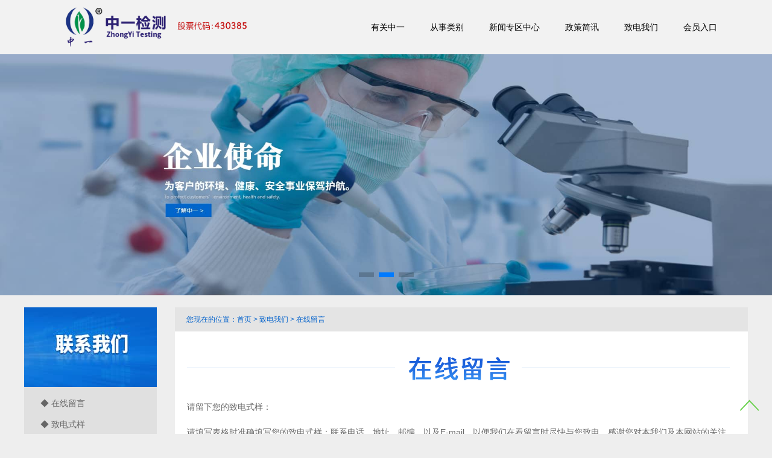

--- FILE ---
content_type: text/html; charset=utf-8
request_url: http://www.zyjchz.com.cn/taiwan_tainan_jiali/message.html
body_size: 4965
content:
<!DOCTYPE>
<html xmlns="http://www.w3.org/1999/xhtml">

<head>
    <meta http-equiv="Content-Type" content="text/html; charset=utf-8" />
    <title>湖州中一检测研究院有限我们,安全评价,职业病危害评价（含放射),节能评估,环境检测,建筑工程质量检测,我们日常检测及现状评估,持续清洁生产审核</title>
    <meta name="keywords" content="安全评价,职业病危害评价（含放射),节能评估,环境检测,建筑工程质量检测,我们日常检测及现状评估,持续清洁生产审核,湖州中一检测研究院有限我们" />
    <meta name="description" content="湖州中一检测研究院有限我们是一家经国家认监委认定（CMA计量认证）的第三方检测机关，涉及领域包括：安全评价、职业病危害评价（含放射）、节能评估、环境检测、防爆电气检测、 我们日常检测及现状评估、持续清洁生产审核等一系列职业检测从事。" />
    <link rel="shortcut icon" href="http://www.zyjchz.com.cn/assets/templates/favicon.ico" type="image/x-icon" />
    <link href="http://www.zyjchz.com.cn/assets/templates/css/bootstrap.css" rel="stylesheet" type="text/css" media="all">
    <link href="http://www.zyjchz.com.cn/assets/templates/css/style.css" rel="stylesheet" type="text/css" media="all" />
    <link href="http://www.zyjchz.com.cn/assets/templates/css/animate.css" rel='stylesheet' type='text/css' />
    
    <script src="http://www.zyjchz.com.cn/assets/templates/js/jquery-3.7.1.min.js"></script>
    <link type="text/css" rel="stylesheet" href="http://www.zyjchz.com.cn/assets/templates/css/swiper-bundle.min.css">
    <script src="http://www.zyjchz.com.cn/assets/templates/js/swiper-bundle.min.js"></script> 
    
    
</head>

<body>
<script type="text/javascript" language="javascript" src="http://www.zyjchz.com.cn/assets/templates/js/dropdown.class.demo.js"></script>
<script type="text/javascript" language="javascript" src="http://www.zyjchz.com.cn/assets/templates/js/layout.class.js"></script>
<script>
    // 变更端保护电脑端样式
        if(navigator.userAgent.match(/mobile/i)) {
            $('.mymeta').remove()
            $('head').after("<meta class=\"mymeta\" name=\"viewport\" content=\"width=device-width, initial-scale=0.2, maximum-scale=2, user-scalable=1\">")
        }
</script>
<style>
     .column_1, .column_2, .column_3, .column_4, .column_5{margin-top: 0!important;}
</style>
<!--menu Begin-->
<DIV class="header_menu">
    <div class="container">
        <div class="header-top">
            <div class="top-logo"><a href="/default"><img src="http://www.zyjchz.com.cn/assets/templates/images/logo.png" /></a></div>
            <div class="top-menu">
                <span class="menu"><img src="http://www.zyjchz.com.cn/assets/templates/images/nav.png" alt="" /> </span>
                <ul id="jDropDown">
                    <li><a href="/about" class=" ">有关中一</a>
                        <div class="column_2" style="margin-left:-100px;">
                            <div class="column">
                                <ul>
                                    <li><a href="/about">机关简介</a></li>
                                    <li><a href="/she">仪器设备</a></li>
                                    <li><a href="/qualification">机关资质</a></li>
                                    <li><a href="/honor">专利证书</a></li>
                                    <li><a href="/activity">员工活动</a></li>
                                </ul>
                            </div>
                        </div>
                    </li>
                    <li><a href="/health">从事类别</a>
                        <div class="column_3" style="margin-left:-250px;">
                            <div class="column">
                                <ul>
                                    <li><a href="/health">职业卫生</a></li>
                                    <li><a href="/environment">环境</a></li>
                                    <li><a href="/security">安全与节能</a></li>
                                    <li><a href="/information">环境简讯公示</a></li>
                                    <li><a href="/waibao">中一从事外包检验检测公共从事平台</a></li>
                                </ul>
                            </div>
                        </div>

                    </li>
                    <li><a href="/news">新闻专区中心</a></li>
                    <li><a href="/law">政策简讯</a>
                        <div class="column_4" style="margin-left:-100px;">
                            <div class="column">
                                <ul>
                                    <li><a href="/law">政策法规</a></li>
                                    <li><a href="/standard">标准政令</a></li>
                                    <li><a href="/instructions">检查须知</a></li>
                                </ul>
                            </div>
                        </div>
                    </li>
                    <li><a href="/contact">致电我们</a></li>
                    <li><a href="http://115.231.51.170:8089/LMP-ZYCS/login_toLogin.do" target="_blank">会员入口</a></li>
                </ul>
                <script>
                    $("span.menu").click(function () {
                        $(".top-menu ul").slideToggle("slow", function () {
                        });
                    });
                </script>
            </div>
            <div class="clearfix"></div>
        </div>
    </div>
</DIV>

<div class="clearfix"></div>

<style>
    .banner{height:400px;}
    .swiper-container{width:100%;position:relative;}
    .swiper-container .swiper-wrapper{width:100%;}
    .swiper-container .swiper-slide{width:100%;display:flex;justify-content:center;align-items:center;}
    .swiper-container .swiper-slide img{width:100%;}
    .swiper-container .swiper-pagination-bullet{width:25px;border-radius: 0;margin:0 8px;}
    .swiper-container .swiper-pagination{bottom:30px;}
</style>
<DIV class="header banner" id="home">
    <div class="swiper-container" id="banner_swiper">
        <div class="swiper-wrapper">
            <div class="swiper-slide"><img src="http://www.zyjchz.com.cn/assets/templates/images/banner3.jpg"></div>
            <div class="swiper-slide"><img src="http://www.zyjchz.com.cn/assets/templates/images/banner2.jpg"></div>
            <div class="swiper-slide"><img src="http://www.zyjchz.com.cn/assets/templates/images/banner1.jpg"></div>
        </div>
        <div class="swiper-pagination banner_pagi"></div>
    </div>
    <script>
        $(function(){
            new Swiper('#banner_swiper', {
                    pagination: {
                        el: ".banner_pagi",
                        clickable: true
                    },
                    loop:true,
                    autoplay: {
                        delay: 2500,
                        disableOnInteraction: false,
                    },
                });
        })
    </script>
    
 
</DIV>
<div class="clearfix"></div>
<DIV class="content_about">
    <div class="about_left">
        <div class="about_left_top"><img src="http://www.zyjchz.com.cn/assets/templates/images/contact_left_top.jpg" /></div>
        <div class="about_left_list">
            <ul>
                <li><a href="/message">◆ 在线留言</a></li>
                <li><a href="/contact">◆ 致电式样</a></li>
            </ul>
        </div>
    </div>
    <div class="about_box">
        <div class="about_top">您现在的位置：<a href="/default">首页</a> > 致电我们 > <a href="/message">在线留言</a></div>
        <div class="about_info">
            <p><img src="http://www.zyjchz.com.cn/assets/templates/images/contact_img1.png" /></p>
            <div class="mianview">
                <div class="order">
                    <div class="order1">
                        <p class="font4 STYLE1">请留下您的致电式样：</p>
                        <p>请填写表格时准确填写您的致电式样：联系电话、地址、邮编、以及E-mail，以便我们在看留言时尽快与您致电，感谢您对本我们及本网站的关注...</p>
                    </div>
                   <table width="95%" border="1" align="center" cellpadding="5" cellspacing="1" bgcolor="#CCCCCC">
                        <form id="form" method="post" action="login/qeleb/cn.asp">

                            <tr>
                                <td width="13%" height="45" align="right" bgcolor="#FFFFFF" class="font1">致电人：</td>
                                <td width="87%" height="45" align="left" bgcolor="#FFFFFF">&nbsp;&nbsp;&nbsp; <input name="name" type="text" class="biaodan1" id="lename" />
                                    <span class="yellow">*</span></td>
                            </tr>
                            <tr>
                                <td height="45" align="right" bgcolor="#FFFFFF" class="font1">致电地址：</td>
                                <td height="45" align="left" bgcolor="#FFFFFF">&nbsp;&nbsp;&nbsp; <input name="addr" type="text" class="biaodan1" id="lecomp" /></td>
                            </tr>

                            <tr>
                                <td height="45" align="right" bgcolor="#FFFFFF" class="font1">致电联系电话：</td>
                                <td height="45" align="left" bgcolor="#FFFFFF">&nbsp;&nbsp;&nbsp; <input name="phone" type="text" class="biaodan1" id="letel" />
                                    <span class="yellow">*</span></td>
                            </tr>


                            <tr>
                                <td height="45" align="right" bgcolor="#FFFFFF" class="font1">E-mail：</td>
                                <td height="45" align="left" bgcolor="#FFFFFF">&nbsp;&nbsp;&nbsp; <input name="email" type="text" class="biaodan1" id="lemail" />
                                    <span class="yellow">*</span></td>
                            </tr>
                            <tr>
                                <td height="40" align="right" bgcolor="#FFFFFF" class="font1">留言内容：</td>
                                <td height="150" align="left" bgcolor="#FFFFFF">&nbsp;&nbsp;&nbsp; <textarea name="content" cols="45" rows="5" class="wenben" id="lenr"></textarea>
                                    <span class="yellow">*</span></td>
                            </tr>
                            <tr>
                                <td height="45" align="right" bgcolor="#FFFFFF" class="font1">验证码：</td>
                                <td height="45" align="left" bgcolor="#FFFFFF" class="font1">&nbsp;&nbsp;&nbsp;
                                    <input name="code" type="text" class="biaodan1" id="qh_ez" size="10" />
                                    <span class="yzm">
                                    <img src="/captcha.html" onclick="this.src='/captcha.html?'+Math.random();" >
                                    </span>
                                </td>
                            </tr>
                            <tr>
                                <td height="45" colspan="2" align="center" bgcolor="#FFFFFF" ><table width="23%" border="0" align="center">
                                    <tr>
                                        <td width="35%"><input name="b12" type="button" class="anniu submit_btn" id="button" value="提交" /></td>
                                        <td width="65%"> <input name="b22" type="reset" class="anniu reset_btn" id="button2" value="重置" /></td>
                                    </tr>
                                </table></td>
                            </tr>
                        </form>
                    </table>
                </div>
            </div>
        </div>
    </div>
</DIV>
<style>
    .bottom-menu ul{width:17%;}
</style>
<div class="clearfix"></div>
<DIV class="footer-section">
    <div class="container">
        <div class="footer-middle wow fadeInDown Big animated animated" data-wow-delay="0.4s">
            <div class="bottom-menu">
                <ul>
                    <li>有关中一</li>
                    <p><a href="/about">机关简介</a></p>
                    <p><a href="/she">仪器设备</a></p>
                    <p><a href="/qualification">机关资质</a></p>
                    <p><a href="/honor">专利证书</a></p>
                    <p><a href="/activity">员工活动</a></p>
                </ul>
                <ul>
                    <li>从事类别</li>
                    <p><a href="/health">职业卫生</a></p>
                    <p><a href="/environment">环境</a></p>
                    <p><a href="/security">安全与节能</a></p>
                    <p><a href="/information">评价报告在线简讯公开</a></p>
                    <p><a href="/waibao">中一从事外包检验检测公共从事平台</a></p>
                </ul>
                <ul>
                    <li>政策简讯</li>
                    <p><a href="/law">政策法规</a></p>
                    <p><a href="/standard">标准政令</a></p>
                    <p><a href="/instructions">检查须知</a></p>
                </ul>
                <ul>
                    <li>致电我们</li>
                    <p><a href="/message">在线留言</a></p>
                    <p><a href="/contact">致电式样</a></p>
                </ul>
                <ul style="width:22%;">
                    <li>我们简讯</li>
                    <p>地址：湖州市红丰路1366号6幢12层</p>
                    <p>联系电话：0572-2619111</p>
                    <p>联系邮件：<a href="mailto:liaoguitao@zynb.com.cn">liaoguitao@zynb.com.cn</a></p>
                    <p>网址：<a href="http://www.zyjchz.com.cn">www.zyjchz.com.cn</a></p>
                </ul>
            </div>
        </div>

        <div class="footer-bottom wow bounceInRight animated" data-wow-delay="0.4s"
             style="visibility: visible; -webkit-animation-delay: 0.4s;">
            <p>版权所有@湖州中一检测研究院有限我们<a href="https://qy.163.com/login/" target="_blank">联系邮件登陆</a>　功夫支援：<a
                    href="http://www.yg1st.com" target="_blank">勇冠在线</a>　备案号：<a
                    href="http://beian.miit.gov.cn" target="_blank">浙ICP备2022004401号</a>  <a href="http://www.beian.gov.cn/portal/registerSystemInfo?recordcode=33059102000246" target="_blank"><img src="http://www.zyjchz.com.cn/assets/templates/images/gongan.png"> 浙公网安备 33059102000246号</a>  友情链接：<a href="http://www.zynb.com.cn/">中一检测</a></p>
        </div>
         <script type="text/javascript">
        //     $(document).ready(function () {
        //         $().UItoTop({ easingType: 'easeOutQuart' });
        //     });
        // </script>
        <a href="#" id="toTop" style="display: block;"> <span id="toTopHover" style="opacity: 1;"> </span></a>
    </div>
</DIV>

<!--页尾主要词-->
<div id="footer_links" style="display:none;"><a href="http://www.zyjchz.com.cn">安全评价</a><a href="http://www.zyjchz.com.cn">
节能评估</a><a href="http://www.zyjchz.com.cn">
环境检测</a><a href="http://www.zyjchz.com.cn">
湖州中一检测研究院有限我们</a></div>
<div id="keywords_string" style="display:none;">安全评价,职业病危害评价（含放射),节能评估,环境检测,建筑工程质量检测,我们日常检测及现状评估,持续清洁生产审核,湖州中一检测研究院有限我们</div>

<script>
    // alt标签
    var links = $('#keywords_string').html();
    links = links.replace(/[\uff0c]/g,",");
    arr = links.split(",");

    $("img").each(function(){
        var rand1 = Math.floor( Math.random() * arr.length );
        var rand2 = Math.floor( Math.random() * arr.length );

        var getstr1 = arr[rand1];
        var getstr2 = arr[rand2];

        $(this).attr("alt", getstr1+" "+getstr2);
    });
</script>
</body>
</html>

<script src="/assets/libs/fastadmin-layer/dist/layer.js"></script>
<script>
    // 提交表单
    $('.submit_btn').click(function(){
        $.post("/index/templates/get_message.html", $("#form").serialize(), function (from_return)
        {
            if (from_return== "success") {
                layer.msg("留言成功", {time:2000},function(){
                    location.reload();
                });
            }else if(from_return =="notext"){
                layer.msg("留言内容不能为空，请重试!", {time:2000});
            }else if(from_return =="toomuch"){
                layer.msg("发送频率过高，请稍后重试!", {time:2000});
            }else if(from_return =="err_mobile"){
                layer.msg("手机号错误，请重试!", {time:2000});
            }else if(from_return =="error_sql"){
                layer.msg("留言失败，请致电网站管理员，请重试!", {time:2000});
            }

        });
    });

    $('.reset_btn').click(function(){
        window.location.reload();
    });
</script>
</body>

</html>

--- FILE ---
content_type: text/css
request_url: http://www.zyjchz.com.cn/assets/templates/css/style.css
body_size: 7437
content:
body a {
    /*transition: 0.5s all;*/
    /*-webkit-transition: 0.5s all;*/
    /*-moz-transition: 0.5s all;*/
    /*-o-transition: 0.5s all;*/
    /*-ms-transition: 0.5s all;*/
}

input[type="button"] {
    transition: 0.5s all;
    -webkit-transition: 0.5s all;
    -moz-transition: 0.5s all;
    -o-transition: 0.5s all;
    -ms-transition: 0.5s all;
}

h1,
h2,
h3,
h4,
h5,
h6 {
    padding: 0 0;
    margin: 0 0;
}

p {
    padding: 0 0;
    margin: 0 0;
}

ul {
    padding: 0 0;
    margin: 0 0;
}

ol,
ul {
    list-style: none;
}

.clearfix:after {
    visibility: hidden;
    display: block;
    font-size: 0;
    content: " ";
    clear: both;
    height: 0;
}

.clearfix {
    *zoom: 1;
}

.hidden {
    display: none;
}

.clearfix:after,
.phead:after,
.pbody:after {
    content: "\0020";
    display: block;
    clear: both;
    height: 0;
}

.clearfix {
    zoom: 1;
}

a {
    color: #666;
    text-decoration: none;
}

a:hover {
    color: #21aadd;
    text-decoration: none;
}

body {
    padding: 0 0;
    margin: 0 0;
    /*font-family: "微软雅黑";*/
    font-size: 12px;
    background: #eee;
}

/*++++++++++++++++++++++++++++++++++页头+banner css++++++++++++++++++++++++++++++++++*/

.header_menu {
    width: 100%;
    float: left;
    background: rgba(242, 242, 242, 1);
    box-shadow: 0 1px 8px #8d8d8d;
    height: 90px;
}

.top-logo {
    width: 30%;
    float: left;
    text-align: left;
}

.top-logo img {
    width: 100%;
    margin: 0.8em 0 0.8em 3em;
}

.top-menu {
    float: right;
    padding: 0.8em 0em 0 0em;
}

.top-menu ul li {
    display: inline-block;
    margin: 1.8em 0.5em;
}

.top-menu ul {
    color: #000;
}

span.menu {
    display: none;
}

.top-menu ul li a {
    font-size: 1.2em;
    color: #000;
    text-decoration: none;
    padding: 5px 15px;
}

.top-menu ul li a:hover {
    color: #fff;
    border-radius: 8px;
    background: #1c3485;
}

.top-menu ul li a.active {
    /*border-top: 4px solid #1c3485; */
    color: #fff;
    border-radius: 8px;
    background: #1c3485;
}

ul#jDropDown li.home img {
    border: 0px;
}

ul#jDropDown > li > .on,
ul#jDropDown > li > a:hover {
    color: #fff;
    background: #0066cc;
}

ul#jDropDown > li.home a:hover,
ul#jDropDown > li.home a {
    background: none;
    top: 10px;
    padding-top: 0px;
}

ul#jDropDown {
    position: relative;
    z-index: 99;
}

ul#jDropDown li {
    float: left;
    zoom: 1;
    position: relative;
}

ul#jDropDown li a {
    display: block;
}

ul#jDropDown > li:last-child {
    border-right: none;
}

ul#jDropDown ul li {
    float: left;
}

ul#jDropDown ul li:last-child {
    border-color: #fff;
}

ul#jDropDown ul li a {
    border-right: none;
    display: inline-block;
    color: #484848;
}

.column_1,
.column_2,
.column_3,
.column_4,
.column_5 {
    left: 0;
    position: absolute;
    top: 100%;
    visibility: hidden;
    margin-top: 25px;
    border: 1px solid #e5e5e5;
    background: rgba(255, 255, 255, 0.7);
    border-top: 0px;
    padding: 10px;
    text-align: center;
}

.column_1 {
    width: 170px;
}

.column_2 {
    width: 554%;
}

.column_3 {
    width: 835%;
}

.column_4 {
    width: 350%;
}

.column_5 {
    width: 350%;
}

ul#jDropDown .column {
    float: left;
    width: 100%;
}

ul#jDropDown .column ul li {
    margin: 0em;
}

ul#jDropDown .column ul li a {
    padding: 5px 15px;
    margin-right: 5px;
}

ul#jDropDown .column ul li a:hover {
    color: #fff;
}

.header {
    width: 100%;
    text-align: center;
    background-size: cover;
}

.logo {
    border-top: 5px solid #fff;
    border-bottom: 5px solid #fff;
    width: 28%;
    margin: 15em auto 0;
}

.logo a {
    font-size: 5em;
    text-transform: capitalize;
    text-decoration: none;
    color: #000;
}

.header-bottom {
    position: relative;
    top: 1.5em;
}

.header-grids {
}

.header-img1 {
    background: #009999;
    padding: 1em;
    height: 185px;
}

.header-img2 {
    background: #0099CC;
    padding: 1em;
    height: 185px;
}

.header-img3 {
    background: #0066CC;
    padding: 1em;
    height: 185px;
}

.header-img4 {
    background: #0061af;
    padding: 1em;
    height: 180px;
}

.header-grid img {
    margin: 0 auto;
    border-radius: 73px;
    border: 2px solid #eee;
    padding: 1em 1em;
    width: 30%;
}

.header-grid h4 {
    font-size: 1.6em;
    padding: 0.5em 0 0;
    color: #fff;
}

.header-grid p {
    font-size: 1em;
    padding: 1em 0 0;
    color: #fff;
    line-height: 1.6em;
}

.header-grid img:hover {
    transform: rotateY(360deg);
    transition: .5s all;
    -webkit-transition: .5s all;
    -moz-transition: .5s all;
    -o-transition: .5s all;
    -ms-transition: .5s all;
}

.fullSlide {
    width: 100%;
    height: 400px;
    position: relative;
    z-index: 1;
    float: left;
}

.fullSlide .bd {
    margin: 0 auto;
    position: relative;
    z-index: 0;
    overflow: hidden;
}

.fullSlide .bd ul {
    width: 100% !important;
}

.fullSlide .bd li {
    width: 100% !important;
    height: 400px;
    overflow: hidden;
    text-align: center;
}

.fullSlide .bd li a {
    display: block;
    height: 400px;
}

.fullSlide .hd {
    width: 15%;
    position: absolute;
    z-index: 4;
    bottom: 2em;
    right: 0;
    height: 30px;
    line-height: 30px;
}

.fullSlide .hd ul {
    text-align: center;
}

.fullSlide .hd ul li {
    cursor: pointer;
    display: inline-block;
    *display: inline;
    zoom: 1;
    width: 42px;
    height: 11px;
    margin: 3px;
    overflow: hidden;
    background: #1c3485;
    filter: alpha(opacity=80);
    opacity: 0.5;
    line-height: 999px;
}

.fullSlide .hd ul .on {
    background: #00914a;
}

.fullSlide .prev,
.fullSlide .next {
    position: absolute;
    z-index: 1;
    top: 40%;
    left: 3%;
    width: 100px;
    height: 100px;
    background: url(../images/slider-arrow.png) 0px -85px no-repeat;
    cursor: pointer;
    filter: alpha(opacity=50);
    opacity: 0.5;
    display: none;
}

.fullSlide .next {
    left: auto;
    right: 3%;
    background-position: -100px -85px;
}

/*++++++++++++++++++++++++++++++++++首页机构简介css++++++++++++++++++++++++++++++++++*/

.about-section {
    padding: 3em 0 4em;
    background: #eee;
}

.about-section h3 {
    font-size: 1.8em;
    color: #000;
    margin: 10px 0;
    font-weight: 400;
}

.about-section p {
    font-size: 1em;
    padding: 0 0 1em 0;
    color: #555;
    line-height: 1.8em;
}

.about-section p.more {
    width: 100px;
    height: 28px;
    line-height: 28px;
    text-align: center;
    color: #fff;
    background: #0181de;
    border-radius: 8px;
    padding: 0;
}

.about-section p.more a {
    color: #fff;
    display: block;
}

.about-section p.more a:hover {
    color: #fff;
    background: #1c3485;
    border-radius: 8px;
}

.about-grids {
    margin-top: 2em;
}

.inabout_info img {
    float: left;
    padding-right: 15px;
}

.inabout_info b {
    font-size: 1.4em;
    color: #000;
    font-weight: normal;
    padding-bottom: 5px;
    display: block;
}

.inabout_info ul {
    width: 100%;
    float: left;
}

.inabout_info ul li {
    width: 46%;
    float: left;
    font-size: 1em;
    padding: 0;
    color: #555;
    line-height: 2em;
    margin-right: 3%;
}

.inabout_info ul li.more {
    width: 100px;
    height: 28px;
    line-height: 28px;
    text-align: center;
    color: #fff;
    background: #0181de;
    border-radius: 8px;
    margin-top: 10px;
}

.inabout_info ul li.more a {
    color: #fff;
    display: block;
}

.inabout_info ul li.more a:hover {
    color: #fff;
    background: #1c3485;
    border-radius: 8px;
}

.inabout_info ul li span {
    float: right;
    font-size: 0.9em;
}

/*++++++++++++++++++++++++++++++++++首页底部信息css++++++++++++++++++++++++++++++++++*/

.footer-section {
    padding: 1.5em 0;
    text-align: center;
    background: #3f454d;
}

.social-icons i {
    width: 55px;
    height: 55px;
    background: url(../images/img-sprite1.png) no-repeat 0px 0px;
    display: inline-block;
    margin: 0 0 0 1em;
}

.social-icons i.icon1 {
    background: url(../images/img-sprite1.png) no-repeat 0px 0px;
}

.social-icons i.icon2 {
    background: url(../images/img-sprite1.png) no-repeat -55px 0px;
}

.social-icons i.icon3 {
    background: url(../images/img-sprite1.png) no-repeat -110px 0px;
}

.social-icons i.icon4 {
    background: url(../images/img-sprite1.png) no-repeat -165px 0px;
}

.social-icons i:hover {
    opacity: 0.6;
}

.bottom-menu ul {
    width: 18%;
    float: left;
    text-align: left;
    margin-left: 2%;
    margin-bottom: 3%;
}

.bottom-menu ul li {
    width: 100%;
    display: inline-block;
    font-size: 16px;
    color: #71c5ff;
    padding-bottom: 15px;
    /*margin: 1.2em 1.5em;*/
}

.bottom-menu ul p {
    line-height: 24px;
    color: #c7c7c7;
}

.bottom-menu ul a {
    color: #c7c7c7;
    text-decoration: none;
}

.bottom-menu a:hover {
    text-decoration: underline;
    color: #fff;
}

.footer-bottom {
    margin-top: 0em;
    width: 100%;
    float: left;
    border-top: 1px #c7c7c7 solid;
    padding-top: 8px;
}

.footer-bottom p {
    font-size: 12px;
    line-height: 26px;
    color: #c7c7c7;
    font-weight: 400;
}

.footer-bottom a {
    color: #c7c7c7;
    font-weight: 400;
    padding: 0 5px;
}

.footer-bottom a:hover {
    color: #fff;
    text-decoration: underline;
}

.footer-bottom p a {
    margin: 0 6px 0 6px;
}

#toTop {
    display: none;
    text-decoration: none;
    position: fixed;
    bottom: 10px;
    right: 10px;
    overflow: hidden;
    width: 48px;
    height: 48px;
    border: none;
    text-indent: 100%;
    background: url(../images/to-top2.png) no-repeat 0px 0px;
}

.footer_company {
    width: 100%;
    float: left;
    padding: 10px 0;
    color: #c7c7c7;
    text-align: left;
}

.footer_company h2 {
    font-size: 14px;
    font-weight: bold;
    color: #71c5ff;
    padding-bottom: 10px;
}

.footer_company h3 {
    font-size: 12px;
    font-weight: bold;
    line-height: 22px;
}

.footer_company ul li {
    width: 33.3%;
    float: left;
    font-size: 12px;
    line-height: 22px;
    padding-bottom: 15px;
}

/***********************************内页关于中一CSS*****************************************/

.content_about {
    width: 1200px;
    margin: 0 auto;
}

.about_left {
    width: 220px;
    padding: 20px 0;
    float: left;
}

.about_left_top {
    width: 100%;
    height: 132px;
}

.about_left_list {
    width: 100%;
    float: left;
    background: #e0e0e0;
    padding: 10px 0;
}

.about_left_list ul li {
    width: 90%;
    float: left;
    line-height: 35px;
    font-size: 1.2em;
    margin-left: 5%;
}

.about_left_list li a {
    display: block;
    padding-left: 8%;
}

.about_left_list li a:hover {
    color: #0662c9;
    background: #fff;
}

.about_box {
    width: 950px;
    float: right;
    padding: 20px 0;
}

.about_top {
    width: 100%;
    float: left;
    height: 40px;
    line-height: 40px;
    background: #e4e4e4;
    color: #0764cc;
    padding-left: 2%;
}

.about_top a {
    color: #0764cc;
}

.about_top a:hover {
    color: #d20000;
    text-decoration: underline;
}

/*.about_top{width:100%; float:left; background:#fff; text-align:center; padding:20px 0 0;}*/

.about_info {
    width: 100%;
    float: left;
    background: #fff;
    padding: 20px 0;
    font-size: 14px;
    color: #696969;
}

.about_info p {
    line-height: 22px;
    padding: 10px 20px;
}

.about_info table {
    font-size: 14px;
}

.about_img {
    float: left;
    padding: 15px 20px 0;
}

.mind_info {
    width: 100%;
    float: left;
    background: #fff;
    padding: 20px 0;
    font-size: 14px;
    color: #696969;
}

.mind_info b {
    font-size: 16px;
    color: #023e82;
    padding: 30px 20px 8px 30px;
    display: block;
}

.mind_info p {
    line-height: 22px;
    padding: 0px 0 0 30px;
}

.honor_info {
    width: 100%;
    float: left;
    background: #fff;
    padding: 20px 0;
    font-size: 14px;
    color: #696969;
}

.honor_info b {
    font-size: 16px;
    color: #023e82;
    padding: 30px 20px 8px 30px;
    display: block;
}

.honor_info p {
    line-height: 22px;
    padding: 0px 0 0 30px;
}

.w_400 {
    width: 450px;
}

.fl {
    float: left;
}

.fr {
    float: right;
}

.contact_info {
    width: 100%;
    float: left;
    background: #fff;
    padding: 20px 0;
    font-size: 14px;
    color: #696969;
}

.contact_info p {
    line-height: 22px;
    padding: 10px 0 0 40px;
}

.contact_info .contact_img {
    float: right;
    padding-right: 60px;
}

.contact_company {
    width: 100%;
    float: left;
    padding: 10px 0;
    color: #696969;
    background: #fff;
}

.contact_company h2 {
    font-size: 16px;
    font-weight: bold;
    color: #000;
    padding: 0 0 10px 30px;
}

.contact_company h3 {
    font-size: 14px;
    font-weight: bold;
    line-height: 22px;
}

.contact_company ul li {
    width: 47%;
    float: left;
    font-size: 14px;
    line-height: 22px;
    padding: 0 0 15px 3%;
}

.qualification_info {
    width: 100%;
    float: left;
    background: #fff;
    padding: 20px 0;
    font-size: 14px;
    color: #696969;
}

.qualification_info p {
    line-height: 22px;
    padding: 2px 20px;
}

.ban {
    width: 900px;
    height: 600px;
    position: relative;
    overflow: hidden;
    margin: 20px auto 0;
}

.ban2 {
    width: 900px;
    height: 450px;
    position: relative;
    overflow: hidden;
}

.ban2 ul {
    position: absolute;
    left: 0;
    top: 0;
}

.ban2 ul li {
    width: 900px;
    height: 450px;
    margin: 0px auto;
    text-align: center;
}

.prev {
    float: left;
    cursor: pointer;
}

.num {
    height: 85px;
    overflow: hidden;
    width: 840px;
    position: relative;
    float: left;
}

.min_pic {
    padding-top: 10px;
    width: 900px;
}

.num ul {
    position: absolute;
    left: 0;
    top: 0;
}

.num ul li {
    width: 82px;
    height: 82px;
    margin-right: 12px;
    padding: 1px;
}

.num ul li.on {
    border: 1px solid #f00;
    padding: 0;
}

.prev_btn1 {
    width: 16px;
    text-align: center;
    height: 18px;
    margin-top: 40px;
    margin-right: 20px;
    cursor: pointer;
    float: left;
}

.next_btn1 {
    width: 16px;
    text-align: center;
    height: 18px;
    margin-top: 40px;
    cursor: pointer;
    float: right;
}

.prev1 {
    position: absolute;
    top: 220px;
    left: 20px;
    width: 28px;
    height: 51px;
    z-index: 9;
    cursor: pointer;
}

.next1 {
    position: absolute;
    top: 220px;
    right: 20px;
    width: 28px;
    height: 51px;
    z-index: 9;
    cursor: pointer;
}

.mhc {
    background: #000;
    width: 100%;
    opacity: 0.5;
    -moz-opacity: 0.5;
    filter: alpha(Opacity=50);
    position: absolute;
    left: 0;
    top: 0;
    display: none;
}

.pop_up {
    width: 500px;
    height: 500px;
    padding: 10px;
    background: #fff;
    position: fixed;
    -position: absolute;
    left: 50%;
    top: 50%;
    margin-left: -255px;
    margin-top: -255px;
    display: none;
    z-index: 99;
}

.pop_up_xx {
    width: 40px;
    height: 40px;
    position: absolute;
    top: -40px;
    right: 0;
    cursor: pointer;
}

.pop_up2 {
    width: 500px;
    height: 500px;
    position: relative;
    overflow: hidden;
}

.pop_up2 {
    width: 500px;
    height: 500px;
    position: relative;
    overflow: hidden;
    float: left;
}

.pop_up2 ul {
    position: absolute;
    left: 0;
    top: 0;
}

.pop_up2 ul li {
    width: 500px;
    height: 500px;
    float: left;
}

/*内页新闻中心*/

.news {
    width: 95%;
    float: left;
    margin-left: 3%;
}

.news span {
    font-size: 11px;
    float: right;
    line-height: 40px;
    font-family: Arial;
    text-align: left;
    padding-right: 5px;
}

.news ul li {
    width: 95%;
    float: left;
    height: 40px;
    line-height: 40px;
    text-align: left;
    border-bottom: 1px dotted #4a4e69;
    font-size: 14px;
}

.news em {
    color: #4a4e69;
    padding: 0 5px 5px 5px;
    position: relative;
    bottom: 14px;
}

.news li a {
    color: #4a4e69;
    width: 80%;
    overflow: hidden;
    text-overflow: ellipsis;
    white-space: nowrap;
    display: inline-block;
}

.news li a:hover {
    color: #f00;
}

.biao {
    height: 30px;
    line-height: 30px;
    text-align: center;
    font-size: 18px;
    font-weight: bold;
    color: #0066cc;
}

.news_view_biao {
    width: 95%;
    border-bottom: 1px dotted #ccc;
    height: 25px;
    line-height: 25px;
    padding-bottom: 12px;
}

.news_view_biao h3 {
    width: 260px;
    float: left;
    text-align: left;
    font-size: 12px;
}

.news_view_biao h4 {
    width: 240px;
    float: right;
    text-align: right;
    font-size: 12px;
}

.news_view_zi {
    padding-left: 10px;
    font-size: 14px;
}

.zhengwen {
    width: 100%;
    text-align: left;
    padding-top: 10px;
}

.zhengwen table{
    width: 85%!important;
}

.zhengwen p {
    line-height: 24px;
    padding: 5px 20px;
}

.page {
    text-align: center;
    width: 100%;
    clear: both;
    margin: 0 auto;
    line-height: 26px;
    padding: 10px 0;
    font-size: 14px;
}

.page span {
    /*float:left; */
    line-height: 24px;
    margin-left: 15px;
    color: #000;
    background: #a4bfe1;
    border-radius: 20px;
    padding: 0 20px;
    width: 110px;
    display: inline-block;
}

.page span a,
.page a span {
    display: block;
    color: #000;
}

.page span a:hover,
.page a span:hover,
.page span:hover {
    background: #ff9c00;
    border-radius: 20px;
}

.mianview {
    float: left;
    width: 100%;
}

.mianview span div {
    width: 100%;
    float: left;
    text-align: center;
}

.mianview1 {
    float: left;
    width: 97%;
    padding-left: 3%;
}

.mianview1 span div {
    width: 100%;
    float: left;
    text-align: center;
}

.product_list1 {
    width: 100%;
    float: left;
}

.product_list1 span {
    float: left;
    width: 20%;
}

.product_list1 span div {
    width: 172px;
    float: left;
    padding-bottom: 8px;
}

.product_list1 img {
    width: 172px;
}

.product_list1 span h1 {
    width: 100%;
    text-align: center;
    line-height: 28px;
    font-size: 14px;
    float: left;
    margin-top: 10px;
}

.biao1 {
    width: 95%;
    height: 24px;
    line-height: 34px;
    font-size: 14px;
    font-weight: bold;
}

.productview {
    width: 100%;
    float: left;
    text-align: center;
}

.productview h1 {
    width: 100%;
    font-size: 18px;
    line-height: 30px;
    padding-bottom: 10px;
    font-weight: bold;
    text-align: center;
}

.productview img {
    text-align: center;
    border: 1px #eee solid;
}

.productview div {
    padding-bottom: 5px;
}

.content table {
    font-size: 13px;
    line-height: 24px;
    margin-left: 46px;
}

.name {
    font-size: 20px !important;
    font-weight: bold;
    line-height: 40px;
}

.hit2 {
    text-align: center;
}

/*-- responsive-design --*/

@media only screen and (max-width: 1024px) {
    .logo a {
        font-size: 4em;
    }

    .header,
    .fullSlide,
    .fullSlide .bd li {
        min-height: 501px;
    }

    .logo {
        margin: 9em auto 0;
    }

    .header-grids {
        bottom: -32em;
    }

    .header-grid h4 {
        font-size: 1.2em;
    }

    .header-grid p {
        font-size: 0.965em;
    }

    .about-section {
        padding: 20em 0 4em;
    }

    .about-section h3 {
        font-size: 2em;
    }

    .about-grid p {
        font-size: 0.965em;
    }

    .service-section h3 {
        font-size: 2em;
    }

    .service-grid h4 {
        font-size: 1.2em
    }

    .service-grid p {
        font-size: 0.965em;
    }

    .work-section h3 {
        font-size: 2em;
    }

    .work .textbox {
        width: 236px;
        height: 201px;
    }

    .textbox img {
        padding-top: 5em;
    }

    .news-section h3 {
        font-size: 2em;
    }

    .news-grid h4 a {
        font-size: 1em;
    }

    .news-grid p {
        font-size: 0.965em;
    }

    a.button {
        font-size: 1.1em;
        width: 38%;
    }

    .up h3 {
        font-size: 2em;
    }

    .cat h3 {
        font-size: 2em;
    }

    .cont h3 {
        font-size: 2em;
    }

    .up-text a {
        font-size: 1.05em;
    }

    .up-text p {
        font-size: 0.965em;
    }

    .cat ul li {
        font-size: 0.97em;
    }

    .cont ul li p {
        font-size: 0.965em;
    }

    .footer-bottom p {
        font-size: 15px;
    }

    .footer-bottom a {
        font-size: 17px;
    }

    .cont ul li a {
        font-size: 0.95em;
    }

    .aboutus-section h3 {
        font-size: 3em;
    }

    .header.head-top {
        min-height: 415px;
    }

    .logo.logo1 {
        margin-top: 9em;
    }

    .left-grid h4 {
        font-size: 1.5em;
    }

    .left-grid ul li {
        font-size: 0.97em;
    }

    .left-grid p {
        font-size: 0.965em;
    }

    .ab1 a {
        font-size: 1em;
    }

    .ab2 a {
        font-size: 1em;
    }

    .right-grid h4 {
        font-size: 1.2em;
    }

    .right-grid h5 {
        font-size: 1.2em;
    }

    .aboutus2 {
        margin-top: 1.5em;
    }

    .aboutus4 {
        margin-top: 0.5em;
    }

    .aboutus4 h4 {
        font-size: 1.5em;
    }

    .team-grid h5 {
        font-size: 1.2em;
    }

    .right-grid p {
        font-size: 0.965em;
    }

    .services-section h3 {
        font-size: 3em;
    }

    .services-grid h5 {
        font-size: 1.2em;
    }

    .services-grid p {
        font-size: 0.965em;
    }

    a.button1 {
        font-size: 1.1em;
        width: 43%;
    }

    .project-section h3 {
        font-size: 3em;
    }

    .error-404 h1 {
        font-size: 10em;
    }

    .error-404 p {
        font-size: 1.05em;
    }

    .contact-head h3 {
        font-size: 3em;
    }

    .contact-form-row div span,
    .contact-form-row2 span {
        font-size: 1em;
    }
}

@media only screen and (max-width: 768px) {
    .header-grid {
        float: left;
        width: 25%;
    }

    .logo a {
        font-size: 3em;
    }

    .logo {
        margin: 7em auto 0;
    }

    .header,
    .fullSlide,
    .fullSlide .bd li {
        min-height: 375px;
    }

    .header-grids {
        bottom: -28em;
    }

    .header-img1 {
        padding: 1.5em 1.5em;
    }

    .header-img2 {
        padding: 1.5em 1.5em;
    }

    .header-img3 {
        padding: 1.5em 1.5em;
    }

    .header-img4 {
        padding: 1.5em 1.5em;
    }

    .header-grid h4 {
        font-size: 1em;
    }

    .header-grid p {
        font-size: 0.92em;
    }

    .about-img {
        float: left;
        width: 50%;
    }

    .about-grid p {
        font-size: 0.92em;
    }

    .about-grid {
        float: left;
        width: 50%;
    }

    .about-section h3 {
        font-size: 1.7em;
    }

    .service-section h3 {
        font-size: 1.7em;
    }

    .service-section {
        padding: 3em 0;
    }

    .service-grid {
        float: left;
        width: 33.3%;
    }

    .service-grid h4 {
        font-size: 1.05em;
    }

    .service-grid p {
        font-size: 0.92em;
    }

    .work-section {
        padding: 3em 0;
    }

    .work-section h3 {
        font-size: 1.7em;
    }

    .latest-grid.work {
        float: left;
        width: 25%;
    }

    .work .textbox {
        width: 181px;
        height: 156px;
    }

    .textbox img {
        padding-top: 3.3em;
    }

    .news-section h3 {
        font-size: 1.7em;
    }

    .news-section {
        padding: 3em 0;
    }

    .news-grid {
        float: left;
        width: 33.3%;
    }

    .news-grid h4 a {
        font-size: 0.9em;
    }

    .news-grid p {
        font-size: 0.92em;
    }

    a.button {
        font-size: 1em;
        width: 49%;
    }

    .up h3 {
        font-size: 1.7em;
    }

    .up {
        float: left;
        width: 33.3%;
    }

    .cat {
        float: left;
        width: 33.3%;
    }

    .cont {
        float: left;
        width: 33.3%;
    }

    .up-text a {
        font-size: 0.97em;
    }

    .up-text p {
        font-size: 0.92em;
    }

    .up-img {
        float: left;
        width: 30%;
        margin-right: 3%;
    }

    .up-text {
        float: left;
        width: 66%;
    }

    .cat h3 {
        font-size: 1.7em;
    }

    .cat ul li {
        font-size: 0.92em;
    }

    .cont h3 {
        font-size: 1.7em;
    }

    .cont ul li p {
        font-size: 0.92em;
    }

    .footer-bottom p {
        font-size: 14px;
    }

    .footer-bottom a {
        font-size: 15px;
    }

    .aboutus-section {
        padding: 3em 0;
    }

    .aboutus-section h3 {
        font-size: 2.5em;
        margin-bottom: 1em;
    }

    .header.head-top {
        min-height: 375px;
    }

    .logo.logo1 {
        margin-top: 7em;
    }

    .left-grid h4 {
        font-size: 1.25em;
    }

    .left-grid {
        float: left;
        width: 35%;
    }

    .left-grid ul li {
        font-size: 0.92em;
        background: url(../images/list-arrow.png) no-repeat 0px 12px;
    }

    .aboutus4 h4 {
        font-size: 1.25em;
    }

    .left-grid p {
        font-size: 0.92em;
    }

    .ab1 {
        margin: 1.8em 0;
    }

    .ab1 a {
        font-size: 0.95em;
    }

    .right-grid h5 {
        font-size: 1.05em;
    }

    .right-grid p {
        font-size: 0.92em;
    }

    .team-grid {
        float: left;
        width: 21%;
    }

    .aboutus4 {
        margin-top: 4.1em;
    }

    .services-section h3 {
        font-size: 2.5em;
        margin-bottom: 1em;
    }

    .services-section {
        padding: 3em 0;
    }

    .services-grid {
        float: left;
        width: 33.3%;
    }

    a.button1 {
        font-size: 1em;
        width: 49%;
    }

    .service-section1 {
        padding: 2em 0;
    }

    .services-grid h5 {
        font-size: 1em;
    }

    .services-grid p {
        font-size: 0.92em;
    }

    .project-section {
        padding: 3em 0;
    }

    .port-grid {
        float: left;
        width: 33.3%;
    }

    .project-section h3 {
        font-size: 2.5em;
        margin-bottom: 1em;
    }

    .main {
        padding: 10em 0px;
    }

    .error-404 h1 {
        font-size: 8em;
    }

    .error-404 p {
        font-size: 1em;
    }

    .contact {
        padding: 3em 0;
    }

    .contact-head h3 {
        font-size: 2.5em;
    }

    .contact-form input[type="submit"] {
        padding: 0.7em 2em;
    }
}

@media only screen and (max-width: 648px) {
    .header,
    .fullSlide,
    .fullSlide .bd li {
        min-height: 350px !important;
    }

    span.menu {
        display: block;
        cursor: pointer;
        margin: 14px 10px;
    }

    .top-menu {
        float: right;
        text-align: left;
        padding: 0.6em 0 0 0;
    }

    .top-menu ul {
        display: none;
    }

    .top-menu ul li {
        font-size: 14px;
        display: block;
    }

    .top-menu ul li {
        display: block;
        float: none;
        margin: 0em;
        border-bottom: none;
        border-right: none;
    }

    .top-menu ul li {
        padding: 6px 0;
    }

    .top-menu ul {
        margin: 10px 0;
        z-index: 999;
        position: absolute;
        width: 95%;
        background: #394C53;
        text-align: center;
        right: 1em;
    }

    .top-menu ul li a {
        display: block;
        font-size: 1.1em;
        margin: 0.05em 0.2em;
        color: #fff;
    }

    .top-menu label {
        display: none;
    }

    .search {
        width: 30%;
    }

    .logo {
        margin: 7em auto 0;
    }

    .logo a {
        font-size: 2em;
    }

    .header-grid img {
        border: 6px solid #eee;
        width: 80%;
    }

    .header-grids {
        bottom: -25em;
    }

    .header-img1 {
        padding: 1em 0.5em;
    }

    .header-img2 {
        padding: 1em 0.5em;
    }

    .header-img3 {
        padding: 1em 0.5em;
    }

    .header-img4 {
        padding: 1em 0.5em;
    }

    .about-section h3 {
        font-size: 1.5em;
    }

    .about-grid p {
        font-size: 0.9em;
    }

    .service-section h3 {
        font-size: 1.5em;
    }

    .service-grids {
        margin-top: 2em;
    }

    .header-grid h4 {
        font-size: 0.95em;
    }

    .header-grid p {
        font-size: 0.9em;
    }

    .service-grid h4 {
        font-size: 0.95em;
    }

    .service-grid p {
        font-size: 0.9em;
    }

    .work-section h3 {
        font-size: 1.5em;
    }

    .latest-grids {
        margin-top: 2em;
    }

    .work .textbox {
        width: 150px;
        height: 127px;
    }

    .textbox img {
        padding-top: 2.2em;
    }

    .news-section h3 {
        font-size: 1.5em;
    }

    .news-grids {
        margin-top: 2em;
    }

    .news-grid h4 a {
        font-size: 0.749em;
    }

    .news-grid p.date a {
        font-size: 0.99em;
    }

    .news-grid p {
        font-size: 0.9em;
    }

    a.button {
        font-size: 0.95em;
        width: 55%;
    }

    .categories-section {
        padding: 3em 0;
    }

    .up h3 {
        font-size: 1.5em;
    }

    .up-text a {
        font-size: 0.95em;
    }

    .up-text p {
        font-size: 0.9em;
    }

    .cat h3 {
        font-size: 1.5em;
    }

    .cat ul li {
        font-size: 0.9em;
        padding: 6px 14px;
    }

    .cont h3 {
        font-size: 1.5em;
    }

    .cont ul li p {
        font-size: 0.92em;
    }

    .header.head-top {
        min-height: 310px;
    }

    .logo.logo1 {
        margin-top: 6em;
    }

    .aboutus-section h3 {
        font-size: 2em;
    }

    .right-grid h5 {
        font-size: 1em;
    }

    .right-grid p {
        font-size: 0.9em;
    }

    .left-grid h4 {
        font-size: 1.15em;
    }

    .left-grid ul li {
        font-size: 0.9em;
        padding: 6px 14px;
    }

    .left-grid p {
        font-size: 0.9em;
    }

    .ab1 a {
        font-size: 0.92em;
    }

    .ab2 a {
        font-size: 0.92em;
    }

    .right-grid h5 {
        font-size: 0.97em;
    }

    .services-section h3 {
        font-size: 2em;
    }

    .services-grid h5 {
        font-size: 0.97em;
    }

    .services-grid p {
        font-size: 0.9em;
    }

    a.button1 {
        font-size: 0.95em;
        width: 55%;
    }

    .project-section h3 {
        font-size: 2em;
    }

    .contact-head h3 {
        font-size: 2em;
    }

    .contact-map iframe {
        min-height: 200px;
    }
}

@media only screen and (max-width: 480px) {
    .search {
        width: 35%;
        margin: 1em 1em;
    }

    .search input[type="text"] {
        font-size: 0.95em;
    }

    .top-menu ul {
        width: 93%;
    }

    .header,
    .fullSlide,
    .fullSlide .bd li {
        min-height: 350px;
    }

    .header-grids {
        bottom: -44em;
    }

    .header-grid {
        float: left;
        width: 50%;
        margin-top: 2em;
    }

    .header-grid img {
        border: 6px solid #eee;
        width: 50%;
    }

    .about-section {
        padding: 2em 0 2em;
    }

    .about-img {
        float: none;
        width: 100%;
    }

    .about-grid {
        float: none;
        width: 100%;
        padding: 0;
    }

    .about-grids {
        margin-top: 2em;
    }

    .about-section h3 {
        font-size: 1.4em;
        text-align: center;
    }

    .service-section h3 {
        font-size: 1.4em;
        text-align: center;
    }

    .service-grid {
        float: none;
        width: 100%;
        padding: 0;
    }

    .work-section h3 {
        font-size: 1.4em;
        text-align: center
    }

    .latest-grid.work {
        float: left;
        width: 50%;
    }

    .work .textbox {
        width: 214px;
        height: 185px;
    }

    .textbox img {
        padding-top: 4.2em;
    }

    .news-grid {
        float: none;
        width: 100%;
        margin-top: 1em;
        padding: 0;
    }

    .news-grid img {
        margin: 0 auto;
    }

    .news-section h3 {
        font-size: 1.4em;
        text-align: center;
    }

    .news-grid h4 a {
        font-size: 0.85em;
    }

    .news-section {
        text-align: center;
    }

    a.button {
        font-size: 0.95em;
        width: 25%;
        margin: 0 auto;
    }

    .categories-section {
        padding: 1em 0;
    }

    .up h3 {
        font-size: 1.4em;
    }

    .up {
        float: none;
        width: 100%;
        margin-top: 1em;
        padding: 0;
    }

    .up-img {
        float: left;
        width: 20%;
        margin-right: 5%;
    }

    .up-text {
        float: left;
        width: 75%;
    }

    .cat h3 {
        font-size: 1.4em;
    }

    .cat {
        float: none;
        width: 100%;
        margin-top: 1em;
        padding: 0;
    }

    .cont h3 {
        font-size: 1.4em;
    }

    .cont {
        float: none;
        width: 100%;
        margin-top: 1em;
        padding: 0;
    }

    .footer-section {
        padding: 3em 0;
    }

    .bottom-menu ul li a {
        font-size: 1em;
    }

    .bottom-menu ul li {
        margin: 1.2em 0.5em;
    }

    .footer-bottom p {
        font-size: 13px;
    }

    .footer-bottom a {
        font-size: 14px;
    }

    .logo.logo1 {
        margin-top: 4em;
    }

    .header.head-top {
        min-height: 240px;
    }

    .aboutus-section h3 {
        font-size: 1.7em;
    }

    .left-grid {
        float: none;
        width: 100%;
        padding: 0;
    }

    .left-grid h4 {
        font-size: 1.1em;
    }

    .ab1 a {
        font-size: 0.85em;
    }

    .right-grid {
        padding: 2em 0 0;
    }

    .aboutus4 {
        margin-top: 2em;
        text-align: center;
    }

    .team-grid {
        float: left;
        width: 33%;
        padding: 0 8px;
    }

    .aboutus4 h4 {
        font-size: 1.2em;
        margin-bottom: 1em;
    }

    .right-grid p {
        font-size: 0.9em
    }

    .services-section h3 {
        font-size: 1.7em;
        margin-bottom: 0em;
    }

    .services-grid {
        float: none;
        width: 100%;
        padding: 0;
        margin-top: 1em;
    }

    .services-grid img {
        margin: 0 auto;
    }

    a.button1 {
        font-size: 0.95em;
        width: 25%;
    }

    .project-section h3 {
        font-size: 1.7em;
    }

    .main {
        padding: 8em 0px;
    }

    .error-404 h1 {
        font-size: 6em;
    }

    .error-404 p {
        font-size: 0.95em;
    }

    a.b-home {
        background: #7ab800;
        padding: 0.8em 1.5em;
    }

    .contact-head h3 {
        font-size: 1.7em;
    }

    .contact-form-row div span,
    .contact-form-row2 span {
        font-size: 0.85em;
        margin: 0 2px;
    }

    .contact {
        padding: 2em 0;
    }

    .contact-form-row div {
        width: 100%;
        float: none;
        margin-bottom: 2%;
    }

    .contact-form-row div span,
    .contact-form-row2 span {
        font-size: 0.9em;
        margin: 0 2px;
    }

    .contact-map iframe {
        min-height: 200px;
    }

    .contact-form-row {
        margin-bottom: 1em;
    }

    .contact-form-row2 {
        margin-top: 0em;
    }

    .contact-form-row2 textarea {
        min-height: 180px;
    }

    .contact-form input[type="submit"] {
        padding: 0.7em 1.5em;
        font-size: 1em;
    }
}

@media only screen and (max-width: 320px) {
    .logo a {
        font-size: 1.7em;
    }

    .logo {
        margin: 3em auto 0;
        width: 50%;
        border-top: 2px solid #fff;
        border-bottom: 2px solid #fff;
    }

    .search {
        width: 50%;
        margin: 1em 1em;
    }

    .top-menu ul {
        width: 90%;
    }

    .header-grid {
        float: none;
        width: 100%;
        margin-top: 2em;
    }

    .header-img1 {
        padding: 1em 1.5em;
    }

    .header-img2 {
        padding: 1em 1.5em;
    }

    .header-img3 {
        padding: 1em 1.5em;
    }

    .header-img4 {
        padding: 1em 1.5em;
    }

    .header-grids {
        bottom: -73em;
    }

    .header,
    .fullSlide,
    .fullSlide .bd li {
        min-height: 300px;
    }

    .header-grid img {
        border: 6px solid #eee;
        width: 35%;
    }

    .header-grid p {
        font-size: 0.895em;
    }

    .about-grid p {
        font-size: 0.895em;
    }

    .about-section {
        padding: 1.5em 0;
    }

    .about-section h3 {
        font-size: 1.6em;
    }

    .service-section {
        padding: 2em 0;
    }

    .service-section h3 {
        font-size: 1.6em;
    }

    .service-grid h4 {
        font-size: 1em;
    }

    .service-grid p {
        font-size: 0.895em;
    }

    .service-grid img {
        width: 30%;
    }

    .work-section {
        padding: 2em 0;
    }

    .work-section h3 {
        font-size: 1.6em;
    }

    .work .textbox {
        width: 273px;
        height: 233px;
    }

    .textbox img {
        padding-top: 5.2em;
    }

    .news-section {
        padding: 2em 0;
    }

    .news-grid p {
        font-size: 0.895em;
    }

    .latest-grid.work {
        float: none;
        width: 100%;
    }

    a.button {
        font-size: 0.95em;
        width: 35%;
        margin: 0 auto;
    }

    .news-grid p {
        margin-bottom: 0.5em;
    }

    .up-text p {
        font-size: 0.895em;
    }

    .social-icons i {
        margin: 0;
    }

    .bottom-menu ul li {
        margin: 2px 5px;
    }

    .bottom-menu ul li a {
        font-size: 0.962em;
    }

    .footer-bottom {
        margin-top: 0.5em;
    }

    .footer-section {
        padding: 2em 0;
    }

    .aboutus-section {
        padding: 2em 0;
    }

    .aboutus-section h3 {
        font-size: 2em;
        margin-bottom: 0.5em;
    }

    .left-grid h4 {
        font-size: 1.35em;
    }

    .left-grid p {
        font-size: 0.895em;
    }

    .right-grid h5 {
        font-size: 1em;
        line-height: 1.8em;
    }

    .right-grid p {
        font-size: 0.895em;
    }

    .team-grid {
        float: none;
        width: 100%;
        padding: 0;
    }

    .aboutus4 {
        margin-top: 1em;
    }

    .aboutus4 h4 {
        font-size: 1.35em;
        margin-bottom: 0;
    }

    .right-grid h5 {
        font-size: 1.15em;
    }

    .team-grid {
        float: none;
        width: 100%;
        padding: 0;
        margin-top: 1em;
    }

    .services-section {
        padding: 2em 0;
    }

    .services-section h3 {
        font-size: 2em;
    }

    a.button1 {
        font-size: 0.95em;
        width: 35%;
    }

    .services-grid p {
        font-size: 0.895em;
        margin: 0.5em 0;
    }

    .service-section1 {
        padding: 1em 0;
    }

    .project-section {
        padding: 2em 0;
    }

    .project-section h3 {
        font-size: 2em;
        margin: 0;
    }

    .port-grid {
        float: none;
        width: 100%;
        padding: 0;
        margin-top: 1em;
    }

    .project-section h3 {
        font-size: 2em;
    }

    .main {
        padding: 5em 0px;
    }

    .error-404 p {
        font-size: 0.895em;
    }

    a.b-home {
        padding: 0.8em 1em;
    }

    .contact-head h3 {
        font-size: 2em;
    }

    .contact-form-row div input[type="text"] {
        width: 100%;
        padding: 0.5em;
    }